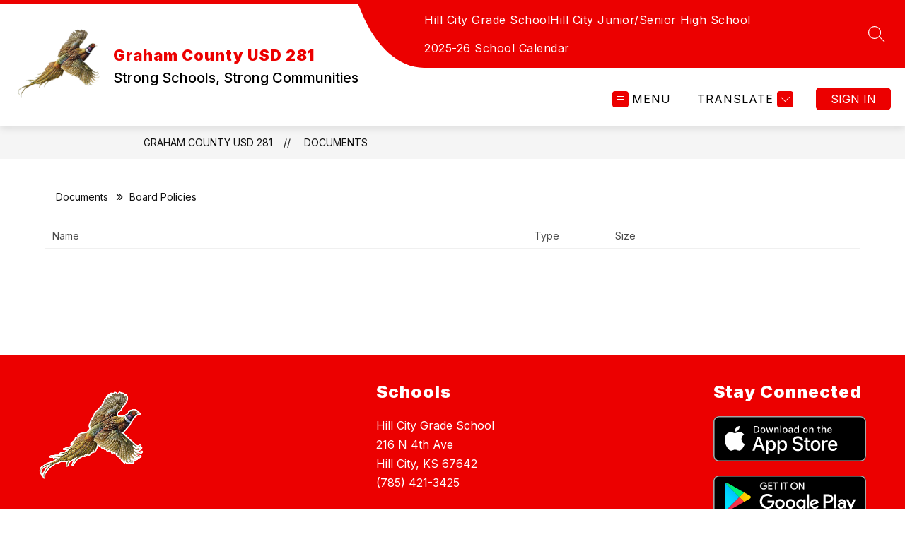

--- FILE ---
content_type: text/javascript
request_url: https://cmsv2-static-cdn-prod.apptegy.net/static_js/d7b03fda867af155928890137880ab09cc8e5c5f/_nuxt/CpMHD6NV.js
body_size: 1689
content:
import{u as V,x as q,s as H,az as P,aI as J,q as O,a3 as Q,n as W,aD as X,aH as Y,_ as ee,aJ as te,e as b,d as p,g as o,b as L,t as l,M as S,i as F,F as I,r as se,G as ae,aK as oe,j as ne,aL as ce,L as re}from"./BBfozfhn.js";import{_ as le}from"./BwlEanlU.js";function Ae(d=null){const f=V(),v=q(),{$t:k,$axios:r}=H(),_=P(()=>f.state.pathPrefix),A=P(()=>f.state.sectionName),h=J(!1),n=d?`document-folder-id-${d}`:"documents-root",{data:y}=O(n,async()=>{h.value=!0;try{const{url:t,params:s}=f.getters.getDocumentsApi(r.defaults.baseURL);return await G(t,s,d,40)}catch(e){Z(e)}finally{h.value=!1}},"$MNSd_SPwe-"),U=P(()=>y.value?.foldersAndDocuments||[]),z=P(()=>y.value?.folderBreadcrumbs||[]),R=P(()=>y.value?.routePath||[]);d&&Q(()=>y.value,e=>{if(e&&e.routePath){const t=`${_.value}/documents/${e.routePath.join("/")}/${d}`;v.path!==t&&e.routePath.length&&W({path:t})}},{immediate:!0});async function G(e,t,s){const m={...t,page_size:40};s&&(m.folder_id=s);const a=await r.get(e,{params:m,cache:{ignoreCache:!1}}),{meta:{links:u,folders:g,path:D,current_folder:K}}=a.data,$=!!a.data.items;let B=$?a.data.items:a.data.documents;const{params:M}=X(u.last),T=+M.page_no,w=[];for(let c=2;c<=T;c+=1){const x={...m,page_no:c};w.push(r.get(e,{params:x,cache:{ignoreCache:!1}}))}(await Promise.all(w)).forEach(({data:c})=>{$&&(c.items=c.items.filter(x=>!x.folder_name)),B=[...B,...$?c.items:c.documents]});const E=[];let C=[];if(s){const c=N(D,K);C=c.folderBreadcrumbs,E.push(...c.routePath)}return{foldersAndDocuments:j(B,g,E,$),folderBreadcrumbs:C,routePath:E}}function N(e,t){const s=[],i=e.map(a=>(s.push(encodeURIComponent(a.folder_name.trim().toLowerCase().replace(/\s/g,"-"))),{name:a.folder_name,link:`${_.value}/documents/${s.join("/")}/${a.id}`}));return s.push(encodeURIComponent(t.trim().toLowerCase().replace(/\s/g,"-"))),{folderBreadcrumbs:[{name:A.value,link:`${_.value}/documents`},...i,{name:t,link:""}],routePath:s}}function j(e,t,s,i){const m=(i?e:t).map(u=>{if(i&&!u.folder_name)return u;const g=s.length?`${s.join("/")}/`:"",D=`${_.value}/documents/${g}${encodeURIComponent(u.folder_name.trim().toLowerCase().replace(/\s/g,"-"))}/${u.id}`;return{...u,isFolder:!0,url:D}});let a;return i?a=[...m].sort((u,g)=>u.position-g.position):a=[...m,...e],a}function Z(e){const t=e.response?.status===403?k("intranet.noFolderAccess"):"";throw Y({statusCode:e.response?.status||500,message:t})}return{isFetching:h,foldersAndDocuments:U,folderBreadcrumbs:z,routePath:R}}const ue={class:"row head"},de={class:"col first-col"},ie={class:"col second-col"},me={class:"col third-col"},pe={class:"mobile-table"},fe=["href"],_e={class:"col second-col"},he={class:"mobile-table"},ge={class:"col third-col"},Pe={class:"mobile-table"},ye={__name:"DocumentList",props:{content:{type:Array,default:()=>[]},isFetching:{type:Boolean,default:!1}},setup(d){const f=d,{content:v,isFetching:k}=te(f);return(r,_)=>{const A=le,h=ce;return p(),b(I,null,[o("div",ue,[o("div",de,l(r.$t("pages.documents.name")),1),o("div",ie,l(r.$t("pages.documents.type")),1),o("div",me,l(r.$t("pages.documents.size")),1)]),S(k)?(p(),L(re,{key:0})):(p(),L(h,{key:1,"fallback-tag":"div",class:"documents-table"},{default:F(()=>[(p(!0),b(I,null,se(S(v),n=>(p(),b("div",{key:n.id,class:"row","data-cy":"document-item"},[o("div",{style:ae({backgroundImage:S(oe)(n)}),class:"col first-col img"},[o("span",pe,l(r.$t("pages.documents.name"))+":",1),n.isFolder?(p(),L(A,{key:0,to:n.url,"data-cy":"folder-link"},{default:F(()=>[ne(l(n.folder_name),1)]),_:2},1032,["to"])):(p(),b("a",{key:1,href:n.url,target:"_blank",rel:"noopener noreferrer","data-cy":"document-link"},l(n.file_name),9,fe))],4),o("div",_e,[o("span",he,l(r.$t("pages.documents.type"))+":",1),o("span",null,l(n.file_extension||"-"),1)]),o("div",ge,[o("span",Pe,l(r.$t("pages.documents.size"))+":",1),o("span",null,l(n.file_size||"-"),1)])]))),128))]),_:1}))],64)}}},De=ee(ye,[["__scopeId","data-v-b771e604"]]);export{De as D,Ae as u};
//# sourceMappingURL=CpMHD6NV.js.map


--- FILE ---
content_type: text/javascript
request_url: https://cmsv2-static-cdn-prod.apptegy.net/static_js/d7b03fda867af155928890137880ab09cc8e5c5f/_nuxt/UkFDQEZ4.js
body_size: 820
content:
import{u as p,x as f,s as _,az as t,a as g,e as h,d as b,f as s,g as v,M as o}from"./BBfozfhn.js";import{u as x,D}from"./CpMHD6NV.js";import N from"./B2ZRsjBK.js";import k from"./BVuuKvGz.js";import"./BwlEanlU.js";const B={id:"documents"},S={class:"page-container"},F={__name:"[...slug]",setup($){const e=p(),c=f(),{$t:u}=_();e.dispatch("setCustomSectionData",{type:"documents",fallbackSectionName:u("pages.documents.sectionName")});const a=t(()=>e.state.pathPrefix),n=t(()=>e.state.sectionName),m=t(()=>e.state.globals);g({title:n.value});const r=t(()=>c.params?.slug?.at(-1)),{isFetching:l,foldersAndDocuments:i,folderBreadcrumbs:d}=x(r.value);return(A,P)=>(b(),h("div",B,[s(N,{crumbs:[{name:m.value.info.school_name,link:`${a.value}/`},{name:n.value,link:`${a.value}/documents`}]},null,8,["crumbs"]),v("div",S,[s(k,{crumbs:o(d)},null,8,["crumbs"]),s(D,{content:o(i),"is-fetching":o(l)},null,8,["content","is-fetching"])])]))}};export{F as default};
//# sourceMappingURL=UkFDQEZ4.js.map
